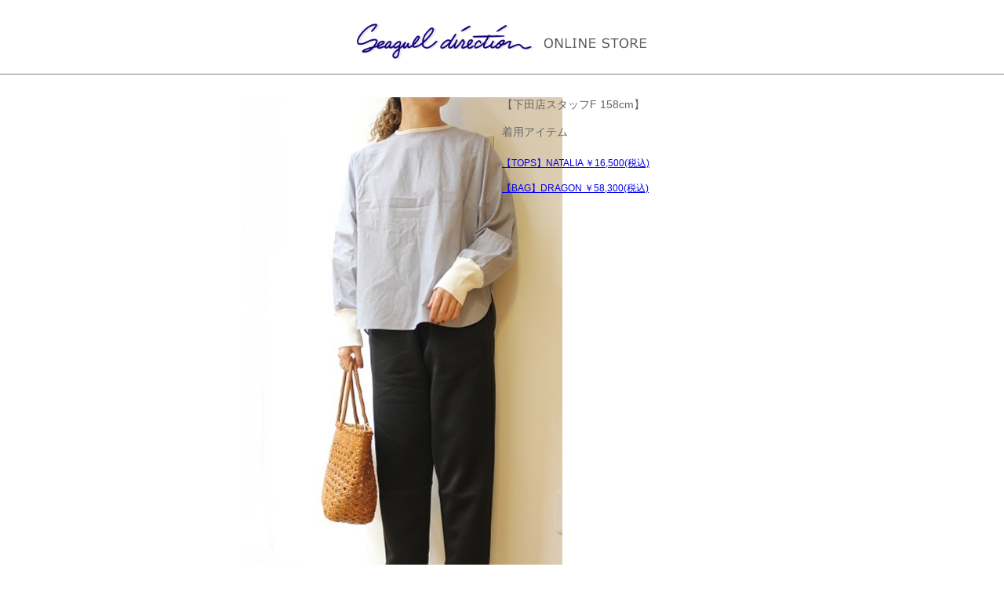

--- FILE ---
content_type: text/html
request_url: https://www.rakuten.ne.jp/gold/trois/onlinestore/site/coordinate/230826-3.html
body_size: 1337
content:
<!DOCTYPE html>
<html>
<head>
<meta charset="shift_jis" />
<meta http-equiv="Content-Style-Type" content="text/css" />
<meta name="viewport" content="width=device-width, initial-scale=1.0">
<link href='https://fonts.googleapis.com/css?family=Lato' rel='stylesheet' type='text/css'>


<!-- ページタイトル -->
<title>コーディネート詳細｜Seagull direction ONLINE STORE</title>



<script type="text/template" name="rat" id="ratAccountId" value="1"></script> <script type="text/template" name="rat" id="ratServiceId" value="5"></script> <script type="text/template" name="rat" id="ratSiteSection" value="gold"></script> <script type="text/template" name="rat" id="ratAdobeSiteSection" value="shop"></script> <script type="text/template" name="rat" id="ratPageType" value="gold"></script> <script type="text/javascript" src="https://r.r10s.jp/com/rat/js/rat-cdn.js" async defer></script></head>
<body>




<p class="header_logo_only"><a href="https://www.seagulldirection-shop.com/#main">
<img src="https://www.rakuten.ne.jp/gold/trois/onlinestore/img/onlinelogo2.png" alt="top"/></a></p>


<a name="top"></a>
<div class="coordinate">


<div class="mainblock">
<p class="mainimg"><img src="2020/230826-3.jpg" alt=""></p>
</div>




<div class="itemlist">
<p class="item">【下田店スタッフF 158cm】<br><br>着用アイテム</p>
<ul>

<li><a href="https://www.seagulldirection-shop.com/item/nat-n0211">
【TOPS】NATALIA ￥16,500(税込)</a></li>

<li><a href="https://www.seagulldirection-shop.com/item/dra-8923">
【BAG】DRAGON ￥58,300(税込)</a></li>

</ul>
</div>


<p class="button"><a href="https://www.instagram.com/seagulldirection_info/">Instagram/インスタグラムはこちら >></a></p>


<p class="button"><a href="https://www.seagulldirection-shop.com/coordinate">その他のコーディネートはこちら >></a></p>



</div><!-- //coordinate -->

<p style="float:right;margin:0;font-size:0.8em;width:98%;text-align:right;border-top:1px solid black;padding:1%">
Copyright(c) Seagulldirection All Rights Reserved.</p>


<style type="text/css">
<!--
body{font-family: Verdana,arial,sans-serif,osaka,ＭＳ Ｐゴシック;font-size:0.9em;color:#666666}
.header_logo_only {top: 0;left:0;padding:10px;position:relative;border-bottom:1px gray solid}
.header_logo_only img{width:380px}
ul{list-style:none;float:left;width:100%;margin:0;padding:0;font-size:12px;margin-bottom:130px}
li {position: relative;float:left;text-align:left;width:100%;margin:2% 0}
li img{width:100%;margin:0}
.maintext{text-align:center}
.button a{display:block;width:96%;float:left;text-align:center;margin:1% 0;padding:2%;border-radius:3px;background:#424242;color:white
;font-family: "游ゴシック", "Yu Gothic", YuGothic, "Hiragino Kaku Gothic ProN", "Hiragino Kaku Gothic Pro", "メイリオ", Meiryo, "ＭＳ ゴシック", sans-serif}
.button a:hover{background:gray}

/* PC,タブ */
@media only screen and (min-width:601px){
body {width:100%;margin:auto 0}
.coordinate {width:750px;margin:auto}
.only_sp{display:none}
.mainblock{width:50%;float:left;margin:0}
.itemlist{width:50%;float:left;margin:0}
.header_logo_only {text-align:center}
}
/* スマホ */
@media only screen and (max-width:600px){
body {width:96%;margin:0 2%}
img {width:100%;margin:0}
.only_pc{display:none}
.header_logo_only img{width:280px}
.item{padding-top:10%}
.mainimg {text-align:center}
.mainimg img{max-width:330px}
.itemlist{margin-left:2%}
}
-->
</style>



<script type="text/javascript" src="https://r.r10s.jp/com/js/d/pa/pa3.min.js" async defer></script></body>
</html>
